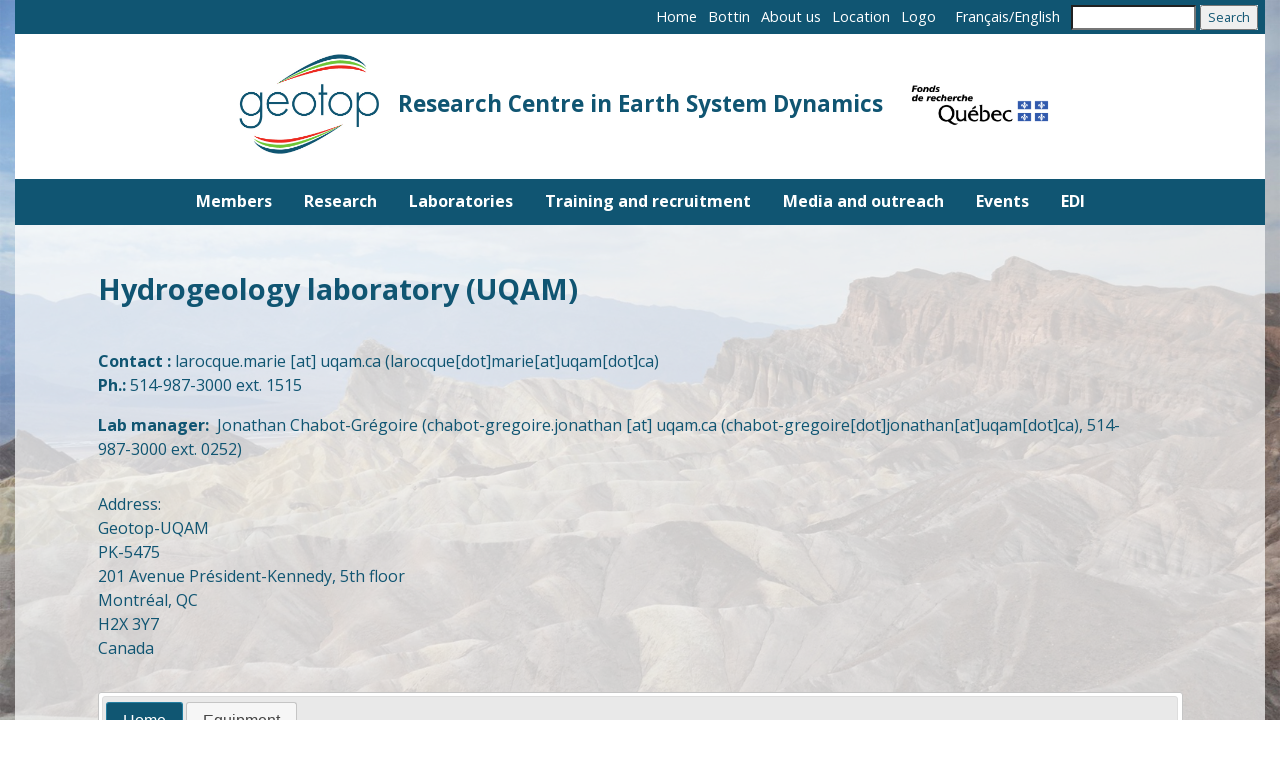

--- FILE ---
content_type: text/html; charset=UTF-8
request_url: https://www.geotop.ca/en/laboratoires/hydrogeologie-UQAM
body_size: 8090
content:
<!DOCTYPE html>
<html lang="en" dir="ltr">
  <head>
    <meta charset="utf-8" />
<script async src="https://www.googletagmanager.com/gtag/js?id=UA-50898414-1"></script>
<script>window.dataLayer = window.dataLayer || [];function gtag(){dataLayer.push(arguments)};gtag("js", new Date());gtag("set", "developer_id.dMDhkMT", true);gtag("config", "UA-50898414-1", {"groups":"default","anonymize_ip":true,"page_placeholder":"PLACEHOLDER_page_path"});</script>
<meta name="Generator" content="Drupal 10 (https://www.drupal.org)" />
<meta name="MobileOptimized" content="width" />
<meta name="HandheldFriendly" content="true" />
<meta name="viewport" content="width=device-width, initial-scale=1.0" />
<link rel="icon" href="/sites/default/files/logo_geotop_carre_0.jpg" type="image/jpeg" />
<link rel="alternate" hreflang="fr" href="https://www.geotop.ca/fr/laboratoires/hydrogeologie-UQAM" />
<link rel="alternate" hreflang="en" href="https://www.geotop.ca/en/laboratoires/hydrogeologie-UQAM" />
<link rel="canonical" href="https://www.geotop.ca/en/laboratoires/hydrogeologie-UQAM" />
<link rel="shortlink" href="https://www.geotop.ca/en/node/56" />

    <title>Hydrogeology laboratory (UQAM) | Geotop</title>
    <link rel="stylesheet" media="all" href="/core/modules/system/css/components/align.module.css?t8vgzi" />
<link rel="stylesheet" media="all" href="/core/modules/system/css/components/fieldgroup.module.css?t8vgzi" />
<link rel="stylesheet" media="all" href="/core/modules/system/css/components/container-inline.module.css?t8vgzi" />
<link rel="stylesheet" media="all" href="/core/modules/system/css/components/clearfix.module.css?t8vgzi" />
<link rel="stylesheet" media="all" href="/core/modules/system/css/components/details.module.css?t8vgzi" />
<link rel="stylesheet" media="all" href="/core/modules/system/css/components/hidden.module.css?t8vgzi" />
<link rel="stylesheet" media="all" href="/core/modules/system/css/components/item-list.module.css?t8vgzi" />
<link rel="stylesheet" media="all" href="/core/modules/system/css/components/js.module.css?t8vgzi" />
<link rel="stylesheet" media="all" href="/core/modules/system/css/components/nowrap.module.css?t8vgzi" />
<link rel="stylesheet" media="all" href="/core/modules/system/css/components/position-container.module.css?t8vgzi" />
<link rel="stylesheet" media="all" href="/core/modules/system/css/components/reset-appearance.module.css?t8vgzi" />
<link rel="stylesheet" media="all" href="/core/modules/system/css/components/resize.module.css?t8vgzi" />
<link rel="stylesheet" media="all" href="/core/modules/system/css/components/system-status-counter.css?t8vgzi" />
<link rel="stylesheet" media="all" href="/core/modules/system/css/components/system-status-report-counters.css?t8vgzi" />
<link rel="stylesheet" media="all" href="/core/modules/system/css/components/system-status-report-general-info.css?t8vgzi" />
<link rel="stylesheet" media="all" href="/core/modules/system/css/components/tablesort.module.css?t8vgzi" />
<link rel="stylesheet" media="all" href="/modules/contrib/jquery_ui/assets/vendor/jquery.ui/themes/base/core.css?t8vgzi" />
<link rel="stylesheet" media="all" href="/modules/contrib/jquery_ui/assets/vendor/jquery.ui/themes/base/accordion.css?t8vgzi" />
<link rel="stylesheet" media="all" href="/modules/contrib/jquery_ui/assets/vendor/jquery.ui/themes/base/tabs.css?t8vgzi" />
<link rel="stylesheet" media="all" href="/modules/contrib/calendar/css/calendar.css?t8vgzi" />
<link rel="stylesheet" media="all" href="/modules/contrib/calendar/css/calendar_multiday.css?t8vgzi" />
<link rel="stylesheet" media="all" href="/modules/custom/geotop_admin_ui_mods/css/geotop-admin-ui-mods.css?t8vgzi" />
<link rel="stylesheet" media="all" href="/modules/contrib/jquery_ui/assets/vendor/jquery.ui/themes/base/theme.css?t8vgzi" />
<link rel="stylesheet" media="all" href="/modules/contrib/paragraphs/css/paragraphs.unpublished.css?t8vgzi" />
<link rel="stylesheet" media="all" href="/sites/default/files/css/responsive_menu_breakpoint.css?t8vgzi" />
<link rel="stylesheet" media="all" href="/libraries/mmenu/dist/mmenu.css?t8vgzi" />
<link rel="stylesheet" media="all" href="/modules/contrib/responsive_menu/css/responsive_menu.css?t8vgzi" />
<link rel="stylesheet" media="all" href="/themes/tweme/css-bs/bootstrap.min.css?t8vgzi" />
<link rel="stylesheet" media="all" href="/themes/tweme/css/fonts.css?t8vgzi" />
<link rel="stylesheet" media="all" href="/themes/tweme/css/theme.css?t8vgzi" />
<link rel="stylesheet" media="all" href="/themes/tweme/css/header.css?t8vgzi" />
<link rel="stylesheet" media="all" href="/themes/tweme/css/footer.css?t8vgzi" />
<link rel="stylesheet" media="all" href="/themes/tweme/css/divers.css?t8vgzi" />
<link rel="stylesheet" media="all" href="/themes/tweme/css/backend.css?t8vgzi" />
<link rel="stylesheet" media="all" href="/themes/tweme/css/responsive.css?t8vgzi" />

    
  </head>
  <body class="geotop container not-front path-node page-node-type-page-labo">
    <link href="https://fonts.googleapis.com/css?family=Open+Sans:400,600,700,800&subset=latin" rel="stylesheet">
        <a href="#main-content" class="visually-hidden focusable">
      Skip to main content
    </a>
    
      <div class="dialog-off-canvas-main-canvas" data-off-canvas-main-canvas>
    <div class="layout-container">

  <header role="banner">
      <div class="mb-3">
    <nav role="navigation" aria-labelledby="block-menuhaut-2-menu" id="block-menuhaut-2">
            
  <h2 class="visually-hidden" id="block-menuhaut-2-menu">Menu haut</h2>
  

        
              <ul class="list-unstyled mb-0">
              <li>
        <a href="/index.php/en" data-drupal-link-system-path="&lt;front&gt;">Home</a>
              </li>
          <li>
        <a href="/index.php/en/bottin" data-drupal-link-system-path="bottin">Bottin</a>
              </li>
          <li>
        <a href="/index.php/en/apropos" data-drupal-link-system-path="apropos">About us</a>
              </li>
          <li>
        <a href="/index.php/en/localisation" data-drupal-link-system-path="localisation">Location</a>
              </li>
          <li>
        <a href="/index.php/en/logo" data-drupal-link-system-path="node/31">Logo</a>
              </li>
        </ul>
  


  </nav>
<div class="language-switcher-language-url" id="block-languageswitcher" role="navigation">
  
    
      <ul class="links"><li hreflang="fr" data-drupal-link-system-path="node/56"><a href="/fr/laboratoires/hydrogeologie-UQAM" class="language-link" hreflang="fr" data-drupal-link-system-path="node/56">Français</a></li><li hreflang="en" data-drupal-link-system-path="node/56" class="is-active" aria-current="page"><a href="/en/laboratoires/hydrogeologie-UQAM" class="language-link is-active" hreflang="en" data-drupal-link-system-path="node/56" aria-current="page">English</a></li></ul>
  </div>
<div class="search-block-form" data-drupal-selector="search-block-form" id="block-searchform" role="search">
  
    
      <form action="/index.php/en/search/node" method="get" id="search-block-form" accept-charset="UTF-8" class="container-inline">
  <div class="js-form-item form-item js-form-type-search form-item-keys js-form-item-keys form-no-label">
      <label for="edit-keys" class="visually-hidden">Search</label>
        <input title="Enter the terms you wish to search for." data-drupal-selector="edit-keys" type="search" id="edit-keys" name="keys" value="" size="15" maxlength="128" class="form-search" />

        </div>
<div data-drupal-selector="edit-actions" class="form-actions js-form-wrapper form-wrapper" id="edit-actions"><input data-drupal-selector="edit-submit" type="submit" id="edit-submit" value="Search" class="button js-form-submit form-submit" />
</div>

</form>

  </div>
<div id="block-tweme-branding">
  
    
  <div class="headfoot">
<a class="navbar-brand" href="/index.php/en" title="Research Centre in Earth System Dynamics" rel="home">
          <img src="/sites/default/files/logo_geotop.jpg" alt="Home"/>
      </a>
  <h2> Research Centre in Earth System Dynamics </h2>
  <a href="http://www.frqnt.gouv.qc.ca">
      <img src="/sites/default/files/fichiers/frq_logo_couleur-2.png"/>
  </a>
</div>
</div>

  </div>

  </header>

    <div class="mb-3 navbar navbar-toggleable-md navbar-light bg-faded">
    <div id="block-horizontalmenu">
  
    
      <div class="headfoot">
<nav class="responsive-menu-block-wrapper">
  
              <ul id="horizontal-menu" class="horizontal-menu">
                    <li class="menu-item menu-item--expanded">
        <span>Members</span>
                                <ul class="menu sub-nav">
                    <li class="menu-item">
        <a href="/en/membres/reguliers" data-drupal-link-system-path="membres/reguliers">Regular members</a>
              </li>
                <li class="menu-item">
        <a href="/en/membres/employes" data-drupal-link-system-path="membres/employes">Staff members</a>
              </li>
                <li class="menu-item">
        <a href="/en/membres/emerites" data-drupal-link-system-path="membres/emerites">Emeritus members</a>
              </li>
                <li class="menu-item">
        <a href="/en/membres/collaborateurs" data-drupal-link-system-path="membres/collaborateurs">Collaborators</a>
              </li>
                <li class="menu-item">
        <a href="/en/membres/etudiants-et-stagiaires" data-drupal-link-system-path="membres/etudiants-et-stagiaires">Students and fellows</a>
              </li>
                <li class="menu-item">
        <a href="/en/membres/soutien" data-drupal-link-system-path="membres/soutien">Support staff</a>
              </li>
                <li class="menu-item">
        <a href="/en/membres/comites" data-drupal-link-system-path="node/20">Committees</a>
              </li>
                <li class="menu-item">
        <a href="/en/membres/devenir_membre" data-drupal-link-system-path="membres/devenir_membre">Becoming a member</a>
              </li>
        </ul>
  
              </li>
                <li class="menu-item menu-item--expanded">
        <span>Research</span>
                                <ul class="menu sub-nav">
                    <li class="menu-item">
        <a href="/en/recherche/axes_et_themes" data-drupal-link-system-path="recherche/axes_et_themes">Research axes and themes</a>
              </li>
                <li class="menu-item">
        <a href="/en/recherche/projets-du-geotop" data-drupal-link-system-path="node/2002">Geotop projects</a>
              </li>
                <li class="menu-item">
        <a href="/en/recherche/publications" data-drupal-link-system-path="recherche/publications">Publications</a>
              </li>
                <li class="menu-item">
        <a href="/en/recherche/donnees" data-drupal-link-system-path="recherche/donnees">Data</a>
              </li>
        </ul>
  
              </li>
                <li class="menu-item menu-item--expanded">
        <a href="/en/laboratoires" data-drupal-link-system-path="node/565">Laboratories</a>
              </li>
                <li class="menu-item menu-item--expanded">
        <span>Training and recruitment</span>
                                <ul class="menu sub-nav">
                    <li class="menu-item">
        <a href="/en/formation/bourses" data-drupal-link-system-path="formation/bourses">Scholarships</a>
              </li>
                <li class="menu-item">
        <a href="/en/formation/soutien" data-drupal-link-system-path="node/2533">Other financial support</a>
              </li>
                <li class="menu-item">
        <a href="/en/offres_projets_emplois" data-drupal-link-system-path="offres_projets_emplois">Project and job offers</a>
              </li>
                <li class="menu-item">
        <a href="/en/formation/congres-etudiants" data-drupal-link-system-path="formation/congres-etudiants">Student meeting</a>
              </li>
                <li class="menu-item">
        <a href="/en/formation/cours" data-drupal-link-system-path="formation/cours">Courses</a>
              </li>
        </ul>
  
              </li>
                <li class="menu-item menu-item--expanded">
        <span>Media and outreach</span>
                                <ul class="menu sub-nav">
                    <li class="menu-item">
        <a href="/en/medias-grand-public/infolettre" data-drupal-link-system-path="node/2106">Geotop Newsletter</a>
              </li>
                <li class="menu-item">
        <a href="/en/medias-grand-public/medias" data-drupal-link-system-path="medias-grand-public/medias">Our researchers in the media</a>
              </li>
                <li class="menu-item">
        <a href="/en/medias-grand-public/activites-grand-public" data-drupal-link-system-path="medias-grand-public/activites-grand-public">Outreach activities</a>
              </li>
                <li class="menu-item">
        <a href="/en/medias-grand-public/materiel-pedagogique" data-drupal-link-system-path="medias-grand-public/materiel-pedagogique">Educational materials</a>
              </li>
                <li class="menu-item">
        <a href="/en/medias-grand-public/balado" data-drupal-link-system-path="node/2689">Geotop&#039;s podcast</a>
              </li>
        </ul>
  
              </li>
                <li class="menu-item menu-item--expanded">
        <span>Events</span>
                                <ul class="menu sub-nav">
                    <li class="menu-item">
        <a href="/en/evenements/seminaires" data-drupal-link-system-path="node/363">Seminars</a>
              </li>
                <li class="menu-item">
        <a href="/en/evenements/congres-ateliers" data-drupal-link-system-path="node/1278">Conferences and workshops</a>
              </li>
        </ul>
  
              </li>
                <li class="menu-item">
        <a href="/en/EDI" data-drupal-link-system-path="node/2635">EDI</a>
              </li>
        </ul>
  


</nav>
</div>

  </div>
<div id="block-responsivemenumobileicon" class="responsive-menu-toggle-wrapper responsive-menu-toggle">
  
    
      <a id="toggle-icon" class="toggle responsive-menu-toggle-icon" title="Menu" href="#off-canvas">
  <span class="icon"></span><span class="label">Menu</span>
</a>
  </div>

  </div>

  

  

  

  

  <main role="main">
    <a id="main-content" tabindex="-1"></a>
    <div class="layout-content">
        <div class="mb-3">
    <div data-drupal-messages-fallback class="hidden"></div><div id="block-tweme-page-title">
  
    
      
  <h1>
<span>Hydrogeology laboratory (UQAM)</span>
</h1>


  </div>
<div id="block-tweme-content">
  
    
      <article data-history-node-id="56">
  
    

  
  <div>

            
    

    <div class="ec-labo-contact">
      
            <div class="contact-labo"><p><strong>Contact :</strong> <span class="spamspan"><span class="u">larocque.marie</span> [at] <span class="d">uqam.ca</span><span class="t"> (larocque[dot]marie[at]uqam[dot]ca)</span></span><br>
<strong>Ph.: </strong>514-987-3000 ext. 1515</p>

<p><strong>Lab manager: </strong> Jonathan Chabot-Grégoire (<span class="spamspan"><span class="u">chabot-gregoire.jonathan</span> [at] <span class="d">uqam.ca</span><span class="t"> (chabot-gregoire[dot]jonathan[at]uqam[dot]ca)</span></span>, 514-987-3000 ext. 0252)</p></div>
      
      
  <div class="coord-labo">
    <div>Address:</div>
              <div><p>Geotop-UQAM<br>PK-5475<br>201 Avenue Président-Kennedy, 5th floor&nbsp;<br>Montréal, QC<br>H2X 3Y7<br>Canada</p></div>
          </div>

    </div>

    

                                                                                                                                                                                                                                      
        <div id="ec-tabs" class="ec-labo-details">

            <ul>
                                                                                                                                                                                                                                              
        <li>
          <a href="#ec-tabs-1">Home</a>
        </li>

                              
        <li>
          <a href="#ec-tabs-2">Equipment</a>
        </li>

                                                </ul>

                                                                                                                                                                                                                                                    
          <div id="ec-tabs-1">

                    
          
              
            
  <h3></h3>
  <div>
            <div><p>The hydrogeology laboratory is dedicated to measuring the hydraulic properties of geological materials and monitoring hydrological (water levels), geochemical (physico-chemical properties of water) and meteorological (precipitation and temperatures) variables, in the field and in the laboratory.</p><p>Some instruments are&nbsp;dedicated to the laboratory and others can be deployed in the field, depending on ongoing research projects. For more information about the different devices, contact the laboratory manager.</p></div>
      </div>


                              
          </div>

                              
          <div id="ec-tabs-2">

                    
          
              
            
  <h3></h3>
  <div>
            <div><h3>Water level and temperature measurement&nbsp;</h3><ul><li>Five manual probes (Solinst and Heron) for water level measurement in wells in the depth range 20-60 m.</li><li>Several uncompensated automatic water level and temperature recording probes (Solinst and HOBO).</li></ul><p>&nbsp;</p><h3>Flow measurement in the field</h3><ul><li>Swoffer 1200 propeller velocimeter, for streams less than 1 m deep.</li><li>Hach FH950 electromagnetic velocimeter, for water depths less than 1 m.</li><li>Small boat with StreamPro ADCP Doppler measurement for watercourses deeper than 0.5 m and less than 5 m, equipped with a larger boat to ensure the stability of the device.&nbsp;</li></ul><p>&nbsp;</p><h3>Measurement of the physico-chemical parameters of the water</h3><ul><li>Two Hanna probes (pH, electrical conductivity, ORP, dissolved oxygen) with 3 and 20 m cable.</li><li>Two WTW probes (pH, electrical conductivity, ORP, dissolved oxygen) with 1 m cable.</li><li>Four cells for continuous measurement of physico-chemical parameters of the water during sampling.</li></ul><h4>&nbsp;</h4><h3>Measurement of meteorological variables</h3><ul><li>Five rain gauges (HOBO) with a resolution of 0.2 mm.</li><li>Numerous probes for automatic recording of water or air temperature (HOBO-Pendant).</li></ul><p>&nbsp;</p><h3>Submersible pumps</h3><ul><li>Redi-Flo2 pump : diameter 50 mm, variable flow rate (100 mL/min to 30 L/min), 30 m cable, runs on 2000 W - 120 V generator.</li><li>Mini Monsoon pump: diameter 50 mm, flow rate 8 L/min, 20 m cable, runs on a 12 V battery.</li><li>Tripod to support a pump in the well.</li></ul><h4>&nbsp;</h4><h3>Generator</h3><ul><li>5000 W gasoline generator - 120/220V, 30 amps, Surge Master model with Honda engine.</li></ul><h4>&nbsp;</h4><h3>In situ measurement of the hydraulic conductivity of the surface layers</h3><ul><li>Two Guelph permeameters with all field equipment.</li><li>Variable load hydraulic testing devices ("slug test").</li><li>Variable load hydraulic testing systems by insertion of a weighted casing, for different well diameters, and by pressure, for 50 and 150 mm wells.</li></ul><p>&nbsp;</p><h3>Drilling and sampling of geological materials</h3><ul><li>Different sizes of augers for soil sampling in unsaturated or saturated environments.</li><li>Split spoon for peat sampling.</li><li>Undisturbed soil sampler for a maximum depth of 50 cm.</li><li>Shaw Backpack Drill 41 mm capable of drilling rock or loose material to a depth of 4 m.</li></ul><p>&nbsp;</p><h3>Laboratory measurement of stress-saturation curves</h3><p>A device to evaluate the tension-saturation curve of a soil from SoilMoisture is available in the hydrogeology laboratory. The first system consists of two high precision pressure gauges with a resolution of 0.1 Bar in the range 0-5 Bar. The second system has a resolution of 0.2 Bar in the 5-15 Bar range. Up to 20 samples can be tested at a time in each system.</p><p>&nbsp;</p><h3>Laboratory model for groundwater flow simulation</h3><p>A 2 m long, 1.5 m wide and 50 cm thick model to represent groundwater flow, pumping and transport in porous media (sand) as well as precipitation (sprinkler system).</p></div>
      </div>


                              
          </div>

                                          
    </div>
    
  </div>

</article>

  </div>

  </div>

    </div>
    
    
  </main>

      <footer role="contentinfo">
        <div class="mb-3 card-group">
    <div id="block-contactfra" class="card card-footer">
  
    
      
            <div><h5>Administrative office</h5><p>201, Président-Kennedy Ave.<br>7th floor, room PK-7150<br>Montréal QC<br>H2X 3Y7<br>Canada</p><p>Ph.: +1 514-987-4080</p><p><a href="/contact">Contact us</a></p></div>
      
  </div>
<div id="block-reseauxsociaux" class="card card-footer">
  
    
      
            <div><h5>Follow us on</h5><p><a href="https://www.facebook.com/GeotopQC/"><img src="/sites/default/files/inline-images/FB-fLogo-Blue-broadcast-2_0.png" data-entity-uuid="61de9431-a4a0-41cb-849f-bb560b98983e" data-entity-type="file" alt="Facebook" width="75" height="75" loading="lazy"></a> &nbsp; &nbsp;<a href="https://bsky.app/profile/geotopqc.bsky.social"><img data-entity-uuid="6751534e-de43-4da6-acff-ab493d560d46" data-entity-type="file" src="/sites/default/files/inline-images/Bluesky_Logo.svg_.png" height="72" alt="bluesky" width="82" loading="lazy"></a> &nbsp; &nbsp;<a href="https://www.instagram.com/geotopqc/"><img src="/sites/default/files/inline-images/instagram.png" data-entity-uuid="f5cbdf7d-6f5b-4870-a29b-aa83dc743ee0" data-entity-type="file" alt="instagram" width="75" height="75" loading="lazy"></a></p><p><br><a href="https://www.linkedin.com/school/geotop-qc/"><img src="/sites/default/files/inline-images/In-2C-75px-R.png" data-entity-uuid="f73a6d8f-cc38-4457-b093-7133bf85357e" data-entity-type="file" alt="linkedin" width="86" height="75" loading="lazy"></a> <a href="https://www.researchgate.net/institution/Universite_du_Quebec_a_Montreal/department/Geotop"><img src="/sites/default/files/inline-images/researchgate.png" data-entity-uuid="30c4e5f0-68b3-434f-a10c-8a6aed95902e" data-entity-type="file" alt="researchgate" width="76" height="75" loading="lazy"></a></p></div>
      
  </div>
<div id="block-institutionspartenaires" class="card card-footer">
  
    
      
            <div><h5>Partner institutions</h5><table align="center" border="0" cellpadding="5" cellspacing="1"><tbody><tr><td colspan="2"><a href="http://www.uqam.ca"><img src="/sites/default/files/inline-images/uqam.jpg" data-entity-uuid="6960000f-ca02-4aa0-b69b-98dc2c230d91" data-entity-type="file" alt="UQAM" width="86" height="32" class="align-center" loading="lazy"></a></td><td colspan="2"><a href="http://www.mcgill.ca"><img src="/sites/default/files/inline-images/mcgill_rouge.jpg" data-entity-uuid="b962aaa1-f9f5-4f45-9c2f-56f1db5f91b9" data-entity-type="file" alt="McGill" width="113" height="27" class="align-center" loading="lazy"></a></td><td><a href="http://www.ismer.ca"><img src="/sites/default/files/inline-images/UQAR_ISMER_seul.jpg" data-entity-uuid="13d86b52-f0bf-431d-ad58-378df9225454" data-entity-type="file" alt="uqar" width="106" height="27" class="align-center" loading="lazy"></a></td></tr><tr><td colspan="2"><a href="https://www.etsmtl.ca/"><img src="/sites/default/files/inline-images/Logo_ETS_TypoGrise_D_EN.png" data-entity-uuid="b2ae8ecb-70ee-48b3-b12a-ecc5492729f6" data-entity-type="file" alt="ets-eng" width="82" height="46" loading="lazy"></a></td><td><a href="http://www.inrs.ca" data-entity-substitution data-entity-type data-entity-uuid><img src="/sites/default/files/inline-images/INRS-Logo_horiz_web2019.jpg" data-entity-uuid="ce7289f6-7fb1-4ffd-9117-390c3e595926" data-entity-type="file" alt="INRS" width="55" height="32" class="align-center" loading="lazy"></a></td><td><a href="http://www.uqat.ca"><img src="/sites/default/files/inline-images/uqat_logo_300_0.png" data-entity-uuid="1fbeadc7-b526-48e2-b98c-8ae977d9979a" data-entity-type="file" alt="uqat" width="104" height="35" class="align-center" loading="lazy"></a></td><td><a href="http://www.concordia.ca"><img src="/sites/default/files/inline-images/452px-Concordia_University_logo.svg__0.png" data-entity-uuid="7c7e38c2-2915-40c4-92f7-86dcf6f48a38" data-entity-type="file" alt="Concordia" width="108" height="26" class="align-center" loading="lazy"></a></td></tr><tr><td colspan="2"><a href="www.ubishops.ca"><img src="/sites/default/files/inline-images/BISHOPS_logo_web.png" data-entity-uuid="d6a37282-96e3-4aca-924a-4c7e56089748" data-entity-type="file" alt="bishops" width="107" height="42" class="align-center" loading="lazy"></a></td><td colspan="2"><a href="http://www.umontreal.ca"><img src="/sites/default/files/inline-images/Logo_UdeM-RVB_0.png" data-entity-uuid="a7c1b837-0a84-4791-b7d5-d616892c1911" data-entity-type="file" alt="UdeM" width="94" height="37" class="align-center" loading="lazy"></a></td><td><a href="https://mrnf.gouv.qc.ca/"><img src="/sites/default/files/inline-images/MRNF2023.png" data-entity-uuid="57824afa-9bc0-48ed-a538-083ba32e62d4" data-entity-type="file" alt="mrnf" width="120" height="40" class="align-center" loading="lazy"></a></td></tr></tbody></table></div>
      
  </div>

  </div>

    </footer>
  
</div>
  </div>

    <div class="off-canvas-wrapper"><div id="off-canvas">
              <ul>
                    <li class="menu-item--dd3d6a4a-f4ff-4fe1-a7bf-77f2a11cf520 menu-name--menu-complet">
        <span>Members</span>
                                <ul>
                    <li class="menu-item--viewsregulierspage-1 menu-name--menu-complet">
        <a href="/index.php/en/membres/reguliers" data-drupal-link-system-path="membres/reguliers">Regular members</a>
              </li>
                <li class="menu-item--viewsmembres-employespage-1 menu-name--menu-complet">
        <a href="/index.php/en/membres/employes" data-drupal-link-system-path="membres/employes">Staff members</a>
              </li>
                <li class="menu-item--viewsmembres-emeritespage-1 menu-name--menu-complet">
        <a href="/index.php/en/membres/emerites" data-drupal-link-system-path="membres/emerites">Emeritus members</a>
              </li>
                <li class="menu-item--viewscollabpage-1 menu-name--menu-complet">
        <a href="/index.php/en/membres/collaborateurs" data-drupal-link-system-path="membres/collaborateurs">Collaborators</a>
              </li>
                <li class="menu-item--viewsetudiants-2page-1 menu-name--menu-complet">
        <a href="/index.php/en/membres/etudiants-et-stagiaires" data-drupal-link-system-path="membres/etudiants-et-stagiaires">Students and fellows</a>
              </li>
                <li class="menu-item--viewssoutienpage-1 menu-name--menu-complet">
        <a href="/index.php/en/membres/soutien" data-drupal-link-system-path="membres/soutien">Support staff</a>
              </li>
                <li class="menu-item--a7b72faa-f27c-4b99-a944-847d8ff5e809 menu-name--menu-complet">
        <a href="/index.php/en/membres/comites" data-drupal-link-system-path="node/20">Committees</a>
              </li>
                <li class="menu-item--viewsdevenirmembrepage-1 menu-name--menu-complet">
        <a href="/index.php/en/membres/devenir_membre" data-drupal-link-system-path="membres/devenir_membre">Becoming a member</a>
              </li>
        </ul>
  
              </li>
                <li class="menu-item--_5e2ceac-a7cb-4968-b8a2-0af0d9185635 menu-name--menu-complet">
        <span>Research</span>
                                <ul>
                    <li class="menu-item--viewsaxes-et-themes-de-recherchepage-1 menu-name--menu-complet">
        <a href="/index.php/en/recherche/axes_et_themes" data-drupal-link-system-path="recherche/axes_et_themes">Research axes and themes</a>
              </li>
                <li class="menu-item--_4bbddad-acad-4e34-ac95-64034da6031e menu-name--menu-complet">
        <a href="/index.php/en/recherche/projets-du-geotop" data-drupal-link-system-path="node/2002">Geotop projects</a>
              </li>
                <li class="menu-item--viewspublispage-1 menu-name--menu-complet">
        <a href="/index.php/en/recherche/publications" data-drupal-link-system-path="recherche/publications">Publications</a>
              </li>
                <li class="menu-item--viewsdonnees2page-1 menu-name--menu-complet">
        <a href="/index.php/en/recherche/donnees" data-drupal-link-system-path="recherche/donnees">Data</a>
              </li>
        </ul>
  
              </li>
                <li class="menu-item--_672fba4-96d4-493d-a728-4c86ae626d0a menu-name--menu-complet">
        <a href="/index.php/en/laboratoires" data-drupal-link-system-path="node/565">Laboratories</a>
              </li>
                <li class="menu-item--_d93650a-70e0-495c-8b93-2e2b3893a572 menu-name--menu-complet">
        <span>Training and recruitment</span>
                                <ul>
                    <li class="menu-item--viewsboursesfrpage-1 menu-name--menu-complet">
        <a href="/index.php/en/formation/bourses" data-drupal-link-system-path="formation/bourses">Scholarships</a>
              </li>
                <li class="menu-item--_ba8757b-ece3-4350-95c4-66aed12c2883 menu-name--menu-complet">
        <a href="/index.php/en/formation/soutien" data-drupal-link-system-path="node/2533">Other financial support</a>
              </li>
                <li class="menu-item--viewsoffres-projets-emploispage-1 menu-name--menu-complet">
        <a href="/index.php/en/offres_projets_emplois" data-drupal-link-system-path="offres_projets_emplois">Project and job offers</a>
              </li>
                <li class="menu-item--viewscongres-etudiantspage-1 menu-name--menu-complet">
        <a href="/index.php/en/formation/congres-etudiants" data-drupal-link-system-path="formation/congres-etudiants">Student meeting</a>
              </li>
                <li class="menu-item--viewscoursspeciauxpage-1 menu-name--menu-complet">
        <a href="/index.php/en/formation/cours" data-drupal-link-system-path="formation/cours">Courses</a>
              </li>
        </ul>
  
              </li>
                <li class="menu-item--ed5a1934-b3ca-4aa3-bba7-069ea1062561 menu-name--menu-complet">
        <span>Media and outreach</span>
                                <ul>
                    <li class="menu-item--_b150220-fbfd-4e9c-bbf2-37c26fce70fc menu-name--menu-complet">
        <a href="/index.php/en/medias-grand-public/infolettre" data-drupal-link-system-path="node/2106">Geotop Newsletter</a>
              </li>
                <li class="menu-item--viewschercheurs-dans-mediaspage-1 menu-name--menu-complet">
        <a href="/index.php/en/medias-grand-public/medias" data-drupal-link-system-path="medias-grand-public/medias">Our researchers in the media</a>
              </li>
                <li class="menu-item--viewsactivites-grand-publicpage-1 menu-name--menu-complet">
        <a href="/index.php/en/medias-grand-public/activites-grand-public" data-drupal-link-system-path="medias-grand-public/activites-grand-public">Outreach activities</a>
              </li>
                <li class="menu-item--viewsmateriel-pedagogiquepage-1 menu-name--menu-complet">
        <a href="/index.php/en/medias-grand-public/materiel-pedagogique" data-drupal-link-system-path="medias-grand-public/materiel-pedagogique">Educational materials</a>
              </li>
                <li class="menu-item--_92e3544-6330-436c-828e-d4a3d9beb087 menu-name--menu-complet">
        <a href="/index.php/en/medias-grand-public/balado" data-drupal-link-system-path="node/2689">Geotop&#039;s podcast</a>
              </li>
        </ul>
  
              </li>
                <li class="menu-item--_0794339-ea60-4813-a11e-d92e8df45e40 menu-name--menu-complet">
        <span>Events</span>
                                <ul>
                    <li class="menu-item--_b946377-f3b6-49ae-b286-9169d526d362 menu-name--menu-complet">
        <a href="/index.php/en/evenements/seminaires" data-drupal-link-system-path="node/363">Seminars</a>
              </li>
                <li class="menu-item--_4d6427a-2e8b-41c6-81e2-5eeee27635d7 menu-name--menu-complet">
        <a href="/index.php/en/evenements/congres-ateliers" data-drupal-link-system-path="node/1278">Conferences and workshops</a>
              </li>
        </ul>
  
              </li>
                <li class="menu-item--_0fc7ef4-ee94-4901-a97b-3017194a4477 menu-name--menu-complet">
        <a href="/index.php/en/EDI" data-drupal-link-system-path="node/2635">EDI</a>
              </li>
        </ul>
  

</div></div>
    <script type="application/json" data-drupal-selector="drupal-settings-json">{"path":{"baseUrl":"\/","pathPrefix":"en\/","currentPath":"node\/56","currentPathIsAdmin":false,"isFront":false,"currentLanguage":"en"},"pluralDelimiter":"\u0003","suppressDeprecationErrors":true,"responsive_menu":{"position":"left","theme":"theme-dark","pagedim":"pagedim","modifyViewport":true,"use_bootstrap":false,"breakpoint":"(min-width: 960px)","drag":false,"pageWrapper":false,"mediaQuery":"(min-width: 960px)"},"google_analytics":{"account":"UA-50898414-1","trackOutbound":true,"trackMailto":true,"trackTel":true,"trackDownload":true,"trackDownloadExtensions":"7z|aac|arc|arj|asf|asx|avi|bin|csv|doc(x|m)?|dot(x|m)?|exe|flv|gif|gz|gzip|hqx|jar|jpe?g|js|mp(2|3|4|e?g)|mov(ie)?|msi|msp|pdf|phps|png|ppt(x|m)?|pot(x|m)?|pps(x|m)?|ppam|sld(x|m)?|thmx|qtm?|ra(m|r)?|sea|sit|tar|tgz|torrent|txt|wav|wma|wmv|wpd|xls(x|m|b)?|xlt(x|m)|xlam|xml|z|zip"},"ajaxTrustedUrl":{"\/index.php\/en\/search\/node":true},"user":{"uid":0,"permissionsHash":"d264657adbb3fc57aa703f377133e0767515e72239e9ee13328cbdca9ca2a201"}}</script>
<script src="/sites/default/files/js/js_hQrwWs5CKGUlJF9bs_B3qpx5pd9Yf3mSAyn_TI58Gnw.js?scope=footer&amp;delta=0&amp;language=en&amp;theme=tweme&amp;include=eJxdyDEOgCAMQNELoT0SKaQ0GGgJLRpvr4OTwx_eZ1VuFFGw3V6zAf9GmGRDxepJsZMs-HnPKqVysIH9TUBTWZbRKfhFnSCpuvnE8ZmbJmzbYQ8DxjEI"></script>

  </body>
</html>


--- FILE ---
content_type: text/css
request_url: https://www.geotop.ca/themes/tweme/css/footer.css?t8vgzi
body_size: 320
content:
#block-contactfra {
  background-color: white;
  color: #105572;
  font-size: 0.8rem;
}

#block-contactfra h5 {
  font-size: 1rem;
  font-weight: bold;
}

#block-contactfra p {
  margin: 0;
}

footer {
  clear: left;
}

.card {
  border-radius: 0;
}

.card-footer:last-child {
  border-radius: 0;
}

.card-footer div {
  max-width: 400px;
}


#block-reseauxsociaux {
  background-color: white;
  color: #105572;
}

#block-reseauxsociaux h5 {
  font-size: 1rem;
  font-weight: bold;
}

#block-reseauxsociaux p {
  margin: 0;
}

#block-institutionspartenaires {
  background-color: white;
  color: #105572;
}

#block-institutionspartenaires h5 {
  font-size: 1rem;
  font-weight: bold;
}

#block-institutionspartenaires table {
  width: 33%;
}

footer > div.mb-3 {
  padding-top: 30px;
  padding-bottom: 30px;
  padding-left: 0;
  padding-right: 0;
  margin-bottom: 0!important;
  background-color: #105572;
}
